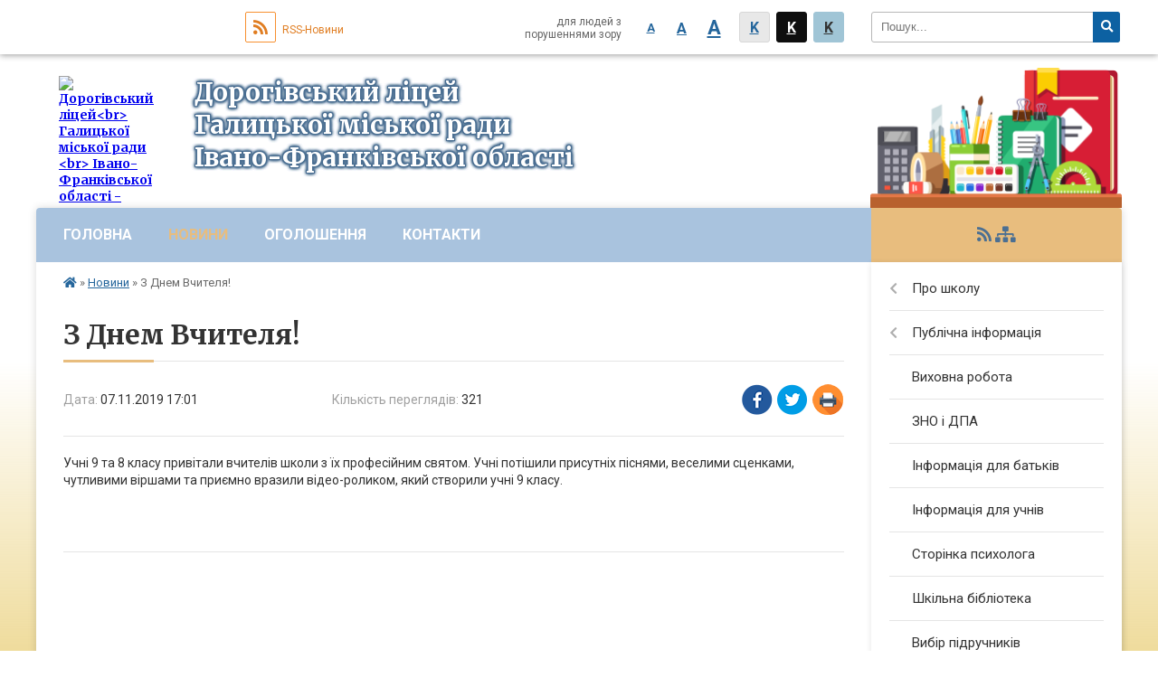

--- FILE ---
content_type: text/html; charset=UTF-8
request_url: https://dorogiv.school.org.ua/news/17-01-43-07-11-2019/
body_size: 6364
content:
<!DOCTYPE html>
<html lang="ua">
<head>
	<!--[if IE]><meta http-equiv="X-UA-Compatible" content="IE=edge"><![endif]-->
	<meta charset="utf-8">
	<meta name="viewport" content="width=device-width, initial-scale=1">
	<!--[if IE]><script>
		document.createElement('header');
		document.createElement('nav');
		document.createElement('main');
		document.createElement('section');
		document.createElement('article');
		document.createElement('aside');
		document.createElement('footer');
		document.createElement('figure');
		document.createElement('figcaption');
	</script><![endif]-->
	<title>З Днем Вчителя!</title>
	<meta name="description" content="Учні 9 та 8 класу привітали вчителів школи з їх професійним святом. Учні потішили присутніх піснями, веселими сценками, чутливими віршами та приємно вразили відео-роликом, який створили учні 9 класу.. .  ">
	<meta name="keywords" content="З, Днем, Вчителя!">

		
		<meta property="og:image" content="https://rada.info/upload/users_files/23805189/gallery/large/IMG_20191004_130546.jpg">
	<meta property="og:image:width" content="800">
	<meta property="og:image:height" content="600">
			<meta property="og:title" content="З Днем Вчителя!">
			<meta property="og:description" content="Учні 9 та 8 класу привітали вчителів школи з їх професійним святом. Учні потішили присутніх піснями, веселими сценками, чутливими віршами та приємно вразили відео-роликом, який створили учні 9 класу.">
			<meta property="og:type" content="article">
	<meta property="og:url" content="https://dorogiv.school.org.ua/news/17-01-43-07-11-2019/">
	
		<link rel="apple-touch-icon" sizes="57x57" href="https://school.org.ua/apple-icon-57x57.png">
	<link rel="apple-touch-icon" sizes="60x60" href="https://school.org.ua/apple-icon-60x60.png">
	<link rel="apple-touch-icon" sizes="72x72" href="https://school.org.ua/apple-icon-72x72.png">
	<link rel="apple-touch-icon" sizes="76x76" href="https://school.org.ua/apple-icon-76x76.png">
	<link rel="apple-touch-icon" sizes="114x114" href="https://school.org.ua/apple-icon-114x114.png">
	<link rel="apple-touch-icon" sizes="120x120" href="https://school.org.ua/apple-icon-120x120.png">
	<link rel="apple-touch-icon" sizes="144x144" href="https://school.org.ua/apple-icon-144x144.png">
	<link rel="apple-touch-icon" sizes="152x152" href="https://school.org.ua/apple-icon-152x152.png">
	<link rel="apple-touch-icon" sizes="180x180" href="https://school.org.ua/apple-icon-180x180.png">
	<link rel="icon" type="image/png" sizes="192x192"  href="https://school.org.ua/android-icon-192x192.png">
	<link rel="icon" type="image/png" sizes="32x32" href="https://school.org.ua/favicon-32x32.png">
	<link rel="icon" type="image/png" sizes="96x96" href="https://school.org.ua/favicon-96x96.png">
	<link rel="icon" type="image/png" sizes="16x16" href="https://school.org.ua/favicon-16x16.png">
	<link rel="manifest" href="https://school.org.ua/manifest.json">
	<meta name="msapplication-TileColor" content="#ffffff">
	<meta name="msapplication-TileImage" content="https://school.org.ua/ms-icon-144x144.png">
	<meta name="theme-color" content="#ffffff">
	
		<meta property="og:image" content="https://rada.info/upload/users_files/23805189/gallery/large/IMG_20191004_130546.jpg">
	<meta property="og:image:width" content="800">
	<meta property="og:image:height" content="600">
			<meta property="og:description" content="Учні 9 та 8 класу привітали вчителів школи з їх професійним святом. Учні потішили присутніх піснями, веселими сценками, чутливими віршами та приємно вразили відео-роликом, який створили учні 9 класу.">
	
	
    
		<meta name="robots" content="">
    
	<link href="https://fonts.googleapis.com/css?family=Merriweather:400i,700|Roboto:400,400i,700,700i&amp;subset=cyrillic-ext" rel="stylesheet">
	<link rel="stylesheet" href="//school.org.ua/themes/nature/css/styles_vip.css?v=2.11">
	<link rel="stylesheet" href="//school.org.ua/themes/nature/css/14071/theme_vip.css?v=1768992707">
	<!--[if lt IE 9]>
	<script src="https://oss.maxcdn.com/html5shiv/3.7.2/html5shiv.min.js"></script>
	<script src="https://oss.maxcdn.com/respond/1.4.2/respond.min.js"></script>
	<![endif]-->
	<!--[if gte IE 9]>
	<style type="text/css">
		.gradient { filter: none; }
	</style>
	<![endif]-->

</head>
<body class=" right">


		<div id="all_screen">

						<section class="search_menu">
				<div class="wrap">
					<div class="row">
						<div class="grid-25 fl">
							<form action="https://dorogiv.school.org.ua/search/" class="search">
								<input type="text" name="q" value="" placeholder="Пошук..." required>
								<button type="submit" name="search" value="y"><i class="fa fa-search"></i></button>
							</form>
						</div>
						<div class="grid-75">
							<div class="row">
								<div class="grid-25" style="padding-top: 13px;">
									<div id="google_translate_element"></div>
								</div>
								<div class="grid-25" style="padding-top: 13px;">
									<a href="https://school.org.ua/rss/14071/" class="rss"><span><i class="fa fa-rss"></i></span> RSS-Новини</a>
								</div>
								<div class="grid-50 alt_version_block">

									<div class="alt_version">
										<div class="control_button">
											<a href="//alt.dorogiv.school.org.ua/?view=text-small" class="text-small" rel="nofollow">A</a>
											<a href="//alt.dorogiv.school.org.ua/?view=text-medium" class="text-medium" rel="nofollow">A</a>
											<a href="//alt.dorogiv.school.org.ua/?view=text-large" class="text-large" rel="nofollow">A</a>
											<a href="//alt.dorogiv.school.org.ua/?view=text-color-normal" class="text-color-normal" rel="nofollow">K</a>
											<a href="//alt.dorogiv.school.org.ua/?view=text-color-inverse" class="text-color-inverse" rel="nofollow">K</a>
											<a href="//alt.dorogiv.school.org.ua/?view=text-color-colored" class="text-color-colored" rel="nofollow">K</a>
										</div>
										<div class="for_people">
											для людей з порушеннями зору
										</div>
										<div class="clearfix"></div>
									</div>

								</div>
								<div class="clearfix"></div>
							</div>
						</div>
						<div class="clearfix"></div>
					</div>
				</div>
			</section>
			
			<header>
				<div class="wrap">
					<div class="row">

						<div class="grid-25 logo fl">&nbsp;</div>
						<div class="grid-75 title fr">
							<a href="https://dorogiv.school.org.ua/" id="logo">
								<img src="https://rada.info/upload/users_files/23805189/gerb/nACAoEa.png" alt="Дорогівський ліцей&lt;br&gt; Галицької міської ради &lt;br&gt; Івано-Франківської області - ">
							</a>
							<div class="slogan_1">Дорогівський ліцей<br> Галицької міської ради <br> Івано-Франківської області</div>
							<div class="slogan_2"></div>
						</div>
						<div class="clearfix"></div>

					</div>
				</div>
			</header>

			<div class="wrap">
				<section class="middle_block">

					<div class="row">
						<div class="grid-75 fr">
							<nav class="main_menu">
								<ul>
																		<li>
										<a href="https://dorogiv.school.org.ua/main/">Головна</a>
																			</li>
																		<li class="active">
										<a href="https://dorogiv.school.org.ua/news/">Новини</a>
																			</li>
																		<li>
										<a href="https://dorogiv.school.org.ua/ogoloshennya-16-08-34-28-05-2018/">Оголошення</a>
																			</li>
																		<li>
										<a href="https://dorogiv.school.org.ua/feedback/">Контакти</a>
																			</li>
																										</ul>

								<button class="menu-button" id="open-button"><i class="fas fa-bars"></i> Меню сайту</button>

							</nav>

														<section class="bread_crumbs">
								<div xmlns:v="http://rdf.data-vocabulary.org/#"><a href="/"><i class="fa fa-home"></i></a> &raquo; <a href="/news/">Новини</a>  &raquo; <span>З Днем Вчителя!</span></div>
							</section>
							
							<main>

																											<h1>З Днем Вчителя!</h1>


<div class="row">
	<div class="grid-30 one_news_date">
		Дата: <span>07.11.2019 17:01</span>
	</div>
	<div class="grid-30 one_news_count">
		Кількість переглядів: <span>321</span>
	</div>
		<div class="grid-30 one_news_socials">
		<button class="social_share" data-type="fb"><img src="//school.org.ua/themes/nature/img/share/fb.png"></button>
		<button class="social_share" data-type="tw"><img src="//school.org.ua/themes/nature/img/share/tw.png"></button>
		<button class="print_btn" onclick="window.print();"><img src="//school.org.ua/themes/nature/img/share/print.png"></button>
	</div>
		<div class="clearfix"></div>
</div>

<hr>

<p>Учні 9 та 8 класу привітали вчителів школи з їх професійним святом. Учні потішили присутніх піснями, веселими сценками, чутливими віршами та приємно вразили відео-роликом, який створили учні 9 класу.</p>

<p>&nbsp;</p>
<div class="clearfix"></div>

<hr>

<div class="row gallery">

			<div class="grid-20" id="sort_21193">
			<div class="one_album">
				<div class="img">
					<a href="https://rada.info/upload/users_files/23805189/gallery/large/IMG_20191004_130546.jpg" title="">
						<img src="https://rada.info/upload/users_files/23805189/gallery/small/IMG_20191004_130546.jpg" alt="">
					</a>
				</div>
				<div class="name">
											<a href="https://rada.info/upload/users_files/23805189/gallery/large/IMG_20191004_130546.jpg" class="photo" title=""></a>
									</div>
							</div>
		</div>
			<div class="grid-20" id="sort_21194">
			<div class="one_album">
				<div class="img">
					<a href="https://rada.info/upload/users_files/23805189/gallery/large/IMG_20191004_131707.jpg" title="">
						<img src="https://rada.info/upload/users_files/23805189/gallery/small/IMG_20191004_131707.jpg" alt="">
					</a>
				</div>
				<div class="name">
											<a href="https://rada.info/upload/users_files/23805189/gallery/large/IMG_20191004_131707.jpg" class="photo" title=""></a>
									</div>
							</div>
		</div>
			<div class="grid-20" id="sort_21195">
			<div class="one_album">
				<div class="img">
					<a href="https://rada.info/upload/users_files/23805189/gallery/large/IMG_20191004_130936.jpg" title="">
						<img src="https://rada.info/upload/users_files/23805189/gallery/small/IMG_20191004_130936.jpg" alt="">
					</a>
				</div>
				<div class="name">
											<a href="https://rada.info/upload/users_files/23805189/gallery/large/IMG_20191004_130936.jpg" class="photo" title=""></a>
									</div>
							</div>
		</div>
			<div class="grid-20" id="sort_21196">
			<div class="one_album">
				<div class="img">
					<a href="https://rada.info/upload/users_files/23805189/gallery/large/IMG_20191004_131949.jpg" title="">
						<img src="https://rada.info/upload/users_files/23805189/gallery/small/IMG_20191004_131949.jpg" alt="">
					</a>
				</div>
				<div class="name">
											<a href="https://rada.info/upload/users_files/23805189/gallery/large/IMG_20191004_131949.jpg" class="photo" title=""></a>
									</div>
							</div>
		</div>
			<div class="grid-20" id="sort_21197">
			<div class="one_album">
				<div class="img">
					<a href="https://rada.info/upload/users_files/23805189/gallery/large/IMG_20191004_132010.jpg" title="">
						<img src="https://rada.info/upload/users_files/23805189/gallery/small/IMG_20191004_132010.jpg" alt="">
					</a>
				</div>
				<div class="name">
											<a href="https://rada.info/upload/users_files/23805189/gallery/large/IMG_20191004_132010.jpg" class="photo" title=""></a>
									</div>
							</div>
		</div>
			<div class="grid-20" id="sort_21198">
			<div class="one_album">
				<div class="img">
					<a href="https://rada.info/upload/users_files/23805189/gallery/large/IMG_20191004_132312.jpg" title="">
						<img src="https://rada.info/upload/users_files/23805189/gallery/small/IMG_20191004_132312.jpg" alt="">
					</a>
				</div>
				<div class="name">
											<a href="https://rada.info/upload/users_files/23805189/gallery/large/IMG_20191004_132312.jpg" class="photo" title=""></a>
									</div>
							</div>
		</div>
			<div class="grid-20" id="sort_21199">
			<div class="one_album">
				<div class="img">
					<a href="https://rada.info/upload/users_files/23805189/gallery/large/IMG_20191004_132052.jpg" title="">
						<img src="https://rada.info/upload/users_files/23805189/gallery/small/IMG_20191004_132052.jpg" alt="">
					</a>
				</div>
				<div class="name">
											<a href="https://rada.info/upload/users_files/23805189/gallery/large/IMG_20191004_132052.jpg" class="photo" title=""></a>
									</div>
							</div>
		</div>
			<div class="grid-20" id="sort_21200">
			<div class="one_album">
				<div class="img">
					<a href="https://rada.info/upload/users_files/23805189/gallery/large/IMG_20191004_132353.jpg" title="">
						<img src="https://rada.info/upload/users_files/23805189/gallery/small/IMG_20191004_132353.jpg" alt="">
					</a>
				</div>
				<div class="name">
											<a href="https://rada.info/upload/users_files/23805189/gallery/large/IMG_20191004_132353.jpg" class="photo" title=""></a>
									</div>
							</div>
		</div>
			<div class="grid-20" id="sort_21201">
			<div class="one_album">
				<div class="img">
					<a href="https://rada.info/upload/users_files/23805189/gallery/large/IMG_20191004_132316.jpg" title="">
						<img src="https://rada.info/upload/users_files/23805189/gallery/small/IMG_20191004_132316.jpg" alt="">
					</a>
				</div>
				<div class="name">
											<a href="https://rada.info/upload/users_files/23805189/gallery/large/IMG_20191004_132316.jpg" class="photo" title=""></a>
									</div>
							</div>
		</div>
			<div class="grid-20" id="sort_21202">
			<div class="one_album">
				<div class="img">
					<a href="https://rada.info/upload/users_files/23805189/gallery/large/IMG_20191004_132515.jpg" title="">
						<img src="https://rada.info/upload/users_files/23805189/gallery/small/IMG_20191004_132515.jpg" alt="">
					</a>
				</div>
				<div class="name">
											<a href="https://rada.info/upload/users_files/23805189/gallery/large/IMG_20191004_132515.jpg" class="photo" title=""></a>
									</div>
							</div>
		</div>
			<div class="grid-20" id="sort_21204">
			<div class="one_album">
				<div class="img">
					<a href="https://rada.info/upload/users_files/23805189/gallery/large/IMG_20191004_132512.jpg" title="">
						<img src="https://rada.info/upload/users_files/23805189/gallery/small/IMG_20191004_132512.jpg" alt="">
					</a>
				</div>
				<div class="name">
											<a href="https://rada.info/upload/users_files/23805189/gallery/large/IMG_20191004_132512.jpg" class="photo" title=""></a>
									</div>
							</div>
		</div>
			<div class="grid-20" id="sort_21203">
			<div class="one_album">
				<div class="img">
					<a href="https://rada.info/upload/users_files/23805189/gallery/large/IMG_20191004_132729.jpg" title="">
						<img src="https://rada.info/upload/users_files/23805189/gallery/small/IMG_20191004_132729.jpg" alt="">
					</a>
				</div>
				<div class="name">
											<a href="https://rada.info/upload/users_files/23805189/gallery/large/IMG_20191004_132729.jpg" class="photo" title=""></a>
									</div>
							</div>
		</div>
		<div class="clearfix"></div>

</div>
<hr>

<p><a href="https://dorogiv.school.org.ua/news/" class="btn btn-yellow">&laquo; повернутися</a></p>																	
							</main>
						</div>
						<div class="grid-25 fl">

														<img src="//school.org.ua/themes/nature/img/logo.png" id="under_sidebar_img">
														
							<span class="project_name">
																																																<a href="https://school.org.ua/rss/14071/" rel="nofollow" target="_blank"><i class="fas fa-rss"></i></a>
								<a href="https://dorogiv.school.org.ua/sitemap/" title="Мапа сайта"><i class="fas fa-sitemap"></i></a>
							</span>
														
							<aside class="left_sidebar">

																<nav class="sidebar_menu">
									<ul>
																				<li>
											<a href="https://dorogiv.school.org.ua/pro-shkolu-12-17-48-03-05-2018/">Про школу</a>
																						<i class="fa fa-chevron-right"></i>
											<ul>
																								<li>
													<a href="https://dorogiv.school.org.ua/istoriya-shkoli-12-50-50-03-05-2018/">Історія школи</a>
																									</li>
																								<li>
													<a href="https://dorogiv.school.org.ua/administraciya-16-27-39-28-05-2018/">Адміністрація</a>
																									</li>
																								<li>
													<a href="https://dorogiv.school.org.ua/pedagogichnij-kolektiv-16-27-50-28-05-2018/">Педагогічний колектив</a>
																									</li>
																								<li>
													<a href="https://dorogiv.school.org.ua/uchnivskij-kolektiv-16-28-02-28-05-2018/">Учнівський колектив</a>
																									</li>
																								<li>
													<a href="https://dorogiv.school.org.ua/normativnopravovi-dokumenti-16-29-43-28-05-2018/">Нормативно-правові документи</a>
																									</li>
																								<li>
													<a href="https://dorogiv.school.org.ua/osvitnya-programa-18-52-29-17-07-2020/">Освітня програма</a>
																									</li>
																																			</ul>
																					</li>
																				<li>
											<a href="https://dorogiv.school.org.ua/publichna-informaciya-16-31-26-28-05-2018/">Публічна інформація</a>
																						<i class="fa fa-chevron-right"></i>
											<ul>
																								<li>
													<a href="https://dorogiv.school.org.ua/merezha-18-04-03-17-07-2020/">Мережа</a>
																									</li>
																								<li>
													<a href="https://dorogiv.school.org.ua/teritoriya-obslugovuvannya-18-44-26-17-07-2020/">Територія обслуговування</a>
																									</li>
																								<li>
													<a href="https://dorogiv.school.org.ua/mova-osvitnogo-procesu-18-49-04-17-07-2020/">Мова освітнього процесу</a>
																									</li>
																								<li>
													<a href="https://dorogiv.school.org.ua/vakansii-13-24-38-21-08-2018/">Вакансії</a>
																									</li>
																								<li>
													<a href="https://dorogiv.school.org.ua/buling-21-14-11-22-09-2020/">Булінг</a>
																									</li>
																								<li>
													<a href="https://dorogiv.school.org.ua/monitoring-navchalnih-dosyagnen-21-50-09-22-09-2020/">Моніторинг навчальних досягнень</a>
																									</li>
																								<li>
													<a href="https://dorogiv.school.org.ua/dodatkovi-osvitni-poslugi-21-54-19-22-09-2020/">Додаткові освітні послуги</a>
																									</li>
																								<li>
													<a href="https://dorogiv.school.org.ua/strukutura-ta-organi-upravlinnya-zakladu-osviti-22-55-23-22-09-2020/">Струкутура та органи управління закладу освіти</a>
																									</li>
																								<li>
													<a href="https://dorogiv.school.org.ua/umovi-dostupnosti-zakladu-osviti-dlya-navchannya-osib-z-osoblivimi-osvitnimi-potrebami-13-57-31-23-09-2020/">Умови доступності закладу освіти для навчання осіб з особливими освітніми потребами</a>
																									</li>
																								<li>
													<a href="https://dorogiv.school.org.ua/materialnotehnichne-zabezpechennya-zakladu-osviti-15-12-58-23-09-2020/">Матеріально-технічне забезпечення закладу освіти</a>
																									</li>
																																			</ul>
																					</li>
																				<li>
											<a href="https://dorogiv.school.org.ua/vihovna-robota-16-31-37-28-05-2018/">Виховна робота</a>
																					</li>
																				<li>
											<a href="https://dorogiv.school.org.ua/zno-i-dpa-16-31-49-28-05-2018/">ЗНО і ДПА</a>
																					</li>
																				<li>
											<a href="https://dorogiv.school.org.ua/informaciya-dlya-batkiv-16-32-09-28-05-2018/">Інформація для батьків</a>
																					</li>
																				<li>
											<a href="https://dorogiv.school.org.ua/informaciya-dlya-uchniv-16-32-19-28-05-2018/">Інформація для учнів</a>
																					</li>
																				<li>
											<a href="https://dorogiv.school.org.ua/storinka-psihologa-16-32-30-28-05-2018/">Сторінка психолога</a>
																					</li>
																				<li>
											<a href="https://dorogiv.school.org.ua/shkilna-biblioteka-16-32-38-28-05-2018/">Шкільна бібліотека</a>
																					</li>
																				<li>
											<a href="https://dorogiv.school.org.ua/normativnopravova-baza-09-58-06-03-05-2018/">Вибір підручників</a>
																					</li>
																				<li>
											<a href="https://dorogiv.school.org.ua/dosyagnennya-16-32-47-28-05-2018/">Досягнення</a>
																					</li>
																				<li>
											<a href="https://dorogiv.school.org.ua/photo/">Фотогалерея</a>
																					</li>
																				<li>
											<a href="https://dorogiv.school.org.ua/distancijne-navchannya-12-28-36-11-10-2021/">Дистанційне навчання</a>
																					</li>
																				<li>
											<a href="https://dorogiv.school.org.ua/covid19-11-46-11-28-09-2020/">COVID-19</a>
																					</li>
																													</ul>
								</nav>

								
								
								
																<div id="banner_block">

									<p style="text-align: center;"><a rel="nofollow" href="https://mon.gov.ua/ua" target="_blank"><img alt="Фото без опису"  alt="" src="https://rada.info/upload/users_files/23805189/bd607ecb59f54bf6dc66f7a229d3a90c.png" style="width: 260px; height: 85px;" /></a></p>

<p style="text-align: center;"><a rel="nofollow" href="http://osvitadep.if.ua/" target="_blank"><img alt="Фото без опису"  alt="" src="https://rada.info/upload/users_files/23805189/2619754357b4009c29f3381c2db01b19.png" style="width: 260px; height: 85px;" /></a></p>

<p style="text-align: center;"><a rel="nofollow" href="http://galych.osv.org.ua/" target="_blank"><img alt="Фото без опису"  alt="" src="https://rada.info/upload/users_files/23805189/921e08c03763e12f7b060b0ae979b056.png" style="width: 260px; height: 85px;" /></a></p>

<p style="text-align: center;"><a rel="nofollow" href="http://ww2.gov.if.ua/galytska/ua/" target="_blank"><img alt="Фото без опису"  alt="" src="https://rada.info/upload/users_files/23805189/a39c2410424b5e7e3109ed6238129ede.png" style="width: 260px; height: 85px;" /></a></p>

<p style="text-align: center;"><a rel="nofollow" href="http://testportal.gov.ua/" target="_blank"><img alt="Фото без опису"  alt="" src="https://rada.info/upload/users_files/23805189/3f9b9c9155a5ff88b26c88eecc7d70ef.png" style="width: 260px; height: 85px; border-width: 1px; border-style: solid;" /></a></p>

<p style="text-align: center;"><a rel="nofollow" href="http://nus.org.ua/" target="_blank"><img alt="Фото без опису"  alt="" src="https://rada.info/upload/users_files/23805189/b83ab71b158500543fce8561319d2ee5.png" style="width: 260px; height: 85px;" /></a></p>
									<div class="clearfix"></div>

									
									<div class="clearfix"></div>

								</div>
								
							</aside>
						</div>
						<div class="clearfix"></div>
					</div>

					
				</section>

			</div>

			<section class="footer_block">
				<div class="mountains">
				<div class="wrap">
					<div class="row">
						<div class="grid-70">
							<nav class="footer_menu">
								<ul>
																		<li>
										<a href="https://dorogiv.school.org.ua/main/">Головна</a>
									</li>
																		<li>
										<a href="https://dorogiv.school.org.ua/news/">Новини</a>
									</li>
																		<li>
										<a href="https://dorogiv.school.org.ua/ogoloshennya-16-08-34-28-05-2018/">Оголошення</a>
									</li>
																		<li>
										<a href="https://dorogiv.school.org.ua/feedback/">Контакти</a>
									</li>
																	</ul>
							</nav>
							<div class="other_projects">
								<div class="row">
																											<div class="grid-25"><a href="https://osv.org.ua/" target="_blank" rel="nofollow"><img src="https://rada.info/upload/footer_banner/osvita1.png" alt="Osv.org.ua - веб-сайти відділів освіти"></a></div>
																																				<div class="grid-25"><a href="http://dytsadok.org.ua/" target="_blank" rel="nofollow"><img src="https://rada.info/upload/footer_banner/dytsadok_org1.png" alt="Dytsadok.org.ua - веб-сайти дитячих садків України"></a></div>
																																				<div class="grid-25"><a href="https://school.org.ua/" target="_blank" rel="nofollow"><img src="//school.org.ua/themes/nature/img/projects/school.png" alt="School.org.ua - сайти загальноосвітніх навчальних закладів"></a></div>
																											<div class="clearfix"></div>
								</div>
							</div>
							<div class="school_ban">
								<div class="row">
									<div class="grid-50" style="text-align: right;"><a href="https://school.org.ua/" target="_blank" rel="nofollow"><img src="//school.org.ua/school_org.ua_88_31.png" alt="School.org.ua - портал загальноосвітніх закладів України"></a></div>
									<div class="grid-50"><a href="#get_school_ban" class="open-popup get_school_ban">Показати код<br> для вставки на сайт</a></div>
									<div class="clearfix"></div>
								</div>
							</div>
						</div>
												<div class="grid-30">
							<div class="footer_logo"><img src="//school.org.ua/themes/nature/img/footer_boy.png"></div>
						</div>
												<div class="clearfix"></div>
					</div>
				</div>
				</div>
			</section>

			<footer>
				<div class="wrap">
					<div class="row">
						<div class="grid-20 socials">
																																										<a href="https://school.org.ua/rss/14071/" rel="nofollow" target="_blank"><i class="fas fa-rss"></i></a>
							<a href="https://dorogiv.school.org.ua/sitemap/" title="Мапа сайта"><i class="fas fa-sitemap"></i></a>
						</div>
						<div class="grid-60 copyright">
							Дорогівський ліцей<br> Галицької міської ради <br> Івано-Франківської області - 2018-2026 &copy; Весь контент доступний за ліцензією <a href="https://creativecommons.org/licenses/by/4.0/deed.uk" target="_blank" rel="nofollow">Creative Commons Attribution 4.0 International License</a>, якщо не зазначено інше.
														<br>
							<a href="#auth_block" class="open-popup"><i class="fa fa-lock"></i> Вхід для адміністратора</a>
													</div>
						<div class="grid-20 developers">
							Розробка порталу: <br>
							<a href="https://vlada.ua/propozytsiyi/propozitsiya-osvita/" target="_blank">&laquo;Vlada.ua&raquo;&trade;</a>
						</div>
						<div class="clearfix"></div>
					</div>
				</div>
			</footer>

		</div>


<script type="text/javascript" src="//school.org.ua/themes/nature/js/jquery-3.6.0.min.js"></script>
<script type="text/javascript" src="//school.org.ua/themes/nature/js/jquery-migrate-3.3.2.min.js"></script>
<script type="text/javascript" src="//school.org.ua/themes/nature/js/icheck.min.js"></script>
<script type="text/javascript" src="//school.org.ua/themes/nature/js/superfish.min.js"></script>



<script type="text/javascript" src="//school.org.ua/themes/nature/js/functions_unpack.js?v=2.3"></script>
<script type="text/javascript" src="//school.org.ua/themes/nature/js/hoverIntent.js"></script>
<script type="text/javascript" src="//school.org.ua/themes/nature/js/jquery.magnific-popup.min.js"></script>
<script type="text/javascript" src="//translate.google.com/translate_a/element.js?cb=googleTranslateElementInit"></script>
<script type="text/javascript">
	function googleTranslateElementInit() {
		new google.translate.TranslateElement({
			pageLanguage: 'uk',
			includedLanguages: 'de,en,ro,hu,es,fr,ru,pl',
			layout: google.translate.TranslateElement.InlineLayout.SIMPLE,
			gaTrack: true,
			gaId: 'UA-71678225-1'
		}, 'google_translate_element');
	}
</script>

<!-- Global site tag (gtag.js) - Google Analytics -->
<script async 
src="https://www.googletagmanager.com/gtag/js?id=UA-128898835-1"></script>
<script>
   window.dataLayer = window.dataLayer || [];
   function gtag(){dataLayer.push(arguments);}
   gtag("js", new Date());

   gtag("config", "UA-128898835-1");
</script>



<div style="display: none;">
			<div id="get_school_ban" class="dialog-popup s">
    <h4>Код для вставки на сайт</h4>
    <div class="form-group">
        <img src="https://school.org.ua/school_org.ua_88_31.png">
    </div>
    <div class="form-group">
        <textarea id="informer_area" class="form-control"><a href="https://school.org.ua/" target="_blank"><img src="https://school.org.ua/school_org.ua_88_31.png" alt="School.org.ua - веб-сайти освітніх закладів України" /></a></textarea>
    </div>
</div>		<div id="auth_block" class="dialog-popup s">

    <h4>Вхід для адміністратора</h4>
    <form action="//school.org.ua/n/actions/" method="post">

		
        
        <div class="form-group">
            <label class="control-label" for="login">Логін: <span>*</span></label>
            <input type="text" class="form-control" name="login" id="login" value="" required>
        </div>
        <div class="form-group">
            <label class="control-label" for="password">Пароль: <span>*</span></label>
            <input type="password" class="form-control" name="password" id="password" value="" required>
        </div>
        <div class="form-group">
            <input type="hidden" name="object_id" value="14071">
			<input type="hidden" name="back_url" value="https://dorogiv.school.org.ua/news/17-01-43-07-11-2019/">
            <button type="submit" class="btn btn-yellow" name="pAction" value="login_as_admin_temp">Авторизуватись</button>
        </div>
		

    </form>

</div>


		
					
			</div>
<script defer src="https://static.cloudflareinsights.com/beacon.min.js/vcd15cbe7772f49c399c6a5babf22c1241717689176015" integrity="sha512-ZpsOmlRQV6y907TI0dKBHq9Md29nnaEIPlkf84rnaERnq6zvWvPUqr2ft8M1aS28oN72PdrCzSjY4U6VaAw1EQ==" data-cf-beacon='{"rayId":"9c1642229bc9cf5e","version":"2025.9.1","serverTiming":{"name":{"cfExtPri":true,"cfEdge":true,"cfOrigin":true,"cfL4":true,"cfSpeedBrain":true,"cfCacheStatus":true}},"token":"6aff2303563743198867b506cc626b2b","b":1}' crossorigin="anonymous"></script>
</body>
</html>

--- FILE ---
content_type: text/css;charset=UTF-8
request_url: https://school.org.ua/themes/nature/css/14071/theme_vip.css?v=1768992707
body_size: 640
content:

    #all_screen {
        background: -moz-linear-gradient(top, rgba(235, 211, 132,0) 400px, rgba(235, 211, 132,1) 800px);
        background: -webkit-linear-gradient(top, rgba(235, 211, 132,0) 400px, rgba(235, 211, 132,1) 800px);
        background: linear-gradient(to bottom, rgba(235, 211, 132,0) 400px, rgba(235, 211, 132,1) 800px);
        filter: progid:DXImageTransform.Microsoft.gradient( startColorstr='rgba(235, 211, 132,0)', endColorstr='rgba(235, 211, 132,1)',GradientType=0 );
    }
    .footer_block .mountains {
        background: -moz-linear-gradient(top, rgba(235, 211, 132,1) 20%, rgba(235, 211, 132,0) 120%);
        background: -webkit-linear-gradient(top, rgba(235, 211, 132,1) 20%, rgba(235, 211, 132,0) 120%);
        background: linear-gradient(to bottom, rgba(235, 211, 132,1) 20%, rgba(235, 211, 132,0) 120%);
        filter: progid:DXImageTransform.Microsoft.gradient( startColorstr='rgba(235, 211, 132,1)', endColorstr='rgba(235, 211, 132,0)',GradientType=0 );
    }
    @media screen and (max-width: 1024px) {
        #all_screen {
            background: -moz-linear-gradient(top, rgba(235, 211, 132,0) 200px, rgba(235, 211, 132,1) 300px);
            background: -webkit-linear-gradient(top, rgba(235, 211, 132,0) 200px, rgba(235, 211, 132,1) 300px);
            background: linear-gradient(to bottom, rgba(235, 211, 132,0) 200px, rgba(235, 211, 132,1) 300px);
            filter: progid:DXImageTransform.Microsoft.gradient( startColorstr='rgba(235, 211, 132,0)', endColorstr='rgba(235, 211, 132,1)',GradientType=0 );
        }
        .footer_block .mountains {
            background: -moz-linear-gradient(top, rgba(235, 211, 132,1) 150px, rgba(235, 211, 132,0) 100%);
            background: -webkit-linear-gradient(top, rgba(235, 211, 132,1) 150px, rgba(235, 211, 132,0) 100%);
            background: linear-gradient(to bottom, rgba(235, 211, 132,1) 150px, rgba(235, 211, 132,0) 100%);
            filter: progid:DXImageTransform.Microsoft.gradient( startColorstr='rgba(235, 211, 132,1)', endColorstr='rgba(235, 211, 132,0)',GradientType=0 );
        }
    }
    footer {
        background-color: #4b6f92;
    }
    body {
        background-image: url(https://rada.info/upload/users_files/23805189/backgrounds/nACAoEa.jpg);
    }
    .footer_block {
        background-image: url(https://rada.info/upload/users_files/23805189/backgrounds/nACAoEa.jpg);
    }
    header .title .slogan_1 {
        color: #ffffff;
    }
    header .title .slogan_1 {
        font-size: 28px;
    }
    header .title .slogan_2 {
        color: #ffffff;
    }
    header .title .slogan_2 {
        font-size: 17px;
    }
    header .title .slogan_1, header .title .slogan_2 {
        text-shadow: -1px 0px rgba(75, 111, 146, 1), 0px -1px rgba(75, 111, 146, 1), 1px 0px rgba(75, 111, 146, 1), 0px 1px rgba(75, 111, 146, 1), -1px -1px rgba(75, 111, 146, 1), 1px 1px rgba(75, 111, 146, 1), -1px 1px rgba(75, 111, 146, 1), 1px -1px rgba(75, 111, 146, 1), 1px 0px 4px rgba(75, 111, 146, 1), 0px 0px 2px rgba(75, 111, 146, 1), 0px 0px 3px rgba(75, 111, 146, 1), 0px 0px 2px rgba(75, 111, 146, 1), 0px 0px 3px rgba(75, 111, 146, 1), 0px 0px 4px rgba(75, 111, 146, 1), 0px 0px 4px rgba(75, 111, 146, 1), 0px 0px 4px rgba(75, 111, 146, 1), 0px 0px 4px rgba(75, 111, 146, 1), 0px 0px 4px rgba(75, 111, 146, 1);
    }
    .main_menu {
        background-color: #a9c3de;
    }
    .main_menu ul li ul {
        background-color: #a9c3de;
    }
    .main_menu ul li a {
        color: #ffffff;
    }
    .project_name {
        background-color: #e8bd7e;
    }
    .main_menu ul  li.active a:before {
        background-color: #e8bd7e;
    }
    .main_menu ul  li.active > a, .main_menu ul li a:hover, .main_menu ul li a:focus {
        color: #e8bd7e;
    }
    .main_menu ul li ul li a:hover, .main_menu ul li ul li a:focus, .main_menu ul li ul li a.active {
        color: #e8bd7e;
    }
    main h1:after, main h2.head:after, .voting_block .voting_title:after {
        background-color: #e8bd7e;
    }
    .shedule_block .shedule_title:after {
        background-color: #e8bd7e;
    }
    .appeals_block .appeals_title:after {
        background-color: #e8bd7e;
    }
    .one_person .img img {
        border-color: #e8bd7e;
    }
    .flickity-page-dots .dot.is-selected {
        background-color: #e8bd7e;
    }
    .btn-yellow {
        background-color: #e8bd7e;
    }
    .btn-yellow:hover, .btn-yellow:focus {
        background-color: #e8bd7ecc;
    }
    .main_menu .menu-button {
        color: #e8bd7e;
    }
    .project_name,
    .project_name a {
        color: #4b6f92;
    }
    .btn-yellow {
        color: #4b6f92 !important;
    }
    .fr {
        float: left;
    }
    .fl {
        float: right;
    }
